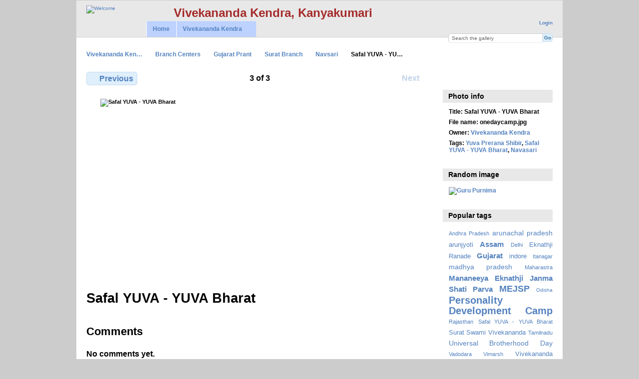

--- FILE ---
content_type: text/html; charset=UTF-8
request_url: https://gallery.vivekanandakendra.org/index.php/Branch-Centers/Gujarat-Prant/Surat-Branch/Navsari/onedaycamp
body_size: 3928
content:
<!DOCTYPE html PUBLIC "-//W3C//DTD XHTML 1.0 Transitional//EN"
          "http://www.w3.org/TR/xhtml1/DTD/xhtml1-transitional.dtd">
<html xmlns="http://www.w3.org/1999/xhtml"  xml:lang="en" lang="en">
  <head>
    <meta http-equiv="content-type" content="text/html; charset=UTF-8" />
        <title>
                        Safal YUVA - YUVA Bharat                  </title>
    <link rel="shortcut icon"
          href="/lib/images/aum.ico"
          type="image/x-icon" />
    <link rel="apple-touch-icon-precomposed"
          href="/lib/images/apple-touch-icon.png" />
    
                            <script type="9326a6e76a3444270dfe5c92-text/javascript">
    var MSG_CANCEL = "Cancel";
    </script>
                
                    
    <link rel="alternate" type="application/rss+xml" href="/index.php/rss/feed/gallery/album/2486" />




                                <!--[if lte IE 8]>
    <link rel="stylesheet" type="text/css" href="/themes/wind/css/fix-ie.css"
          media="screen,print,projection" />
    <![endif]-->

    <!-- LOOKING FOR YOUR CSS? It's all been combined into the link below -->
    <link rel="stylesheet" type="text/css" href="/index.php/combined/css/97539a93080038ba383b7308d29b05d1" media="screen,print,projection" />

    <!-- LOOKING FOR YOUR JAVASCRIPT? It's all been combined into the link below -->
    <script type="9326a6e76a3444270dfe5c92-text/javascript" src="/index.php/combined/javascript/cd27cb615fcdbbe7e73c4607b77e79b7"></script>
  </head>

  <body >
        <div id="doc4" class="yui-t5 g-view">
            <div id="g-header" class="ui-helper-clearfix">
        <div id="g-banner">
                    <a href="http://www.vivekanandakendra.org" target="_blank"><img src="http://gallery.vivekanandakendra.org/lib/images/logo.png" alt="Welcome" align="top"></a>                                       <b><font size="5" color="brown">Vivekananda Kendra, Kanyakumari</font>                    <ul id='g-login-menu' class="g-inline ui-helper-clear-fix">
    <li>
  <a id='g-login-link'     class="g-dialog-link "
     href="/index.php/login/ajax"
     title="Login">
    Login  </a>
</li>
  </ul>

          <form action="/index.php/search" id="g-quick-search-form" class="g-short-form">
  <ul>
    <li>
      <label for="g-search">Search the gallery</label>
      <input type="text" name="q" id="g-search" class="text" />
    </li>
    <li>
      <input type="submit" value="Go" class="submit" />
    </li>
  </ul>
</form>

          <!-- hide the menu until after the page has loaded, to minimize menu flicker -->
          <div id="g-site-menu" style="visibility: hidden">
            <ul  class="g-menu">
    <li>
  <a      class="g-menu-link "
     href="/index.php/"
     title="Home">
    Home  </a>
</li>
    
<li title="Vivekananda Kendra">
  <a href="#">
    Vivekananda Kendra  </a>
  <ul>
        <li>
  <a      class="g-menu-link "
     href="http://www.vivekanandakendra.org"
     title="website">
    website  </a>
</li>
        <li>
  <a      class="g-menu-link "
     href="http://eshop.vivekanandakendra.org"
     title="eShop">
    eShop  </a>
</li>
      </ul>
</li>

      </ul>

          </div>
          <script type="9326a6e76a3444270dfe5c92-text/javascript"> $(document).ready(function() { $("#g-site-menu").css("visibility", "visible"); }) </script>

                  </div>

                <ul class="g-breadcrumbs">
                              <li class="g-first">
                        <a href="/index.php/">
                            Vivekananda Ken…            </a>
          </li>
                              <li>
                        <a href="/index.php/Branch-Centers">
                            Branch Centers            </a>
          </li>
                              <li>
                        <a href="/index.php/Branch-Centers/Gujarat-Prant">
                            Gujarat Prant            </a>
          </li>
                              <li>
                        <a href="/index.php/Branch-Centers/Gujarat-Prant/Surat-Branch">
                            Surat Branch            </a>
          </li>
                              <li>
                        <a href="/index.php/Branch-Centers/Gujarat-Prant/Surat-Branch/Navsari?show=2489">
                            Navsari            </a>
          </li>
                              <li class="g-active">
            Safal YUVA - YU…          </li>
        </ul>
              </div>
      <div id="bd">
        <div id="yui-main">
          <div class="yui-b">
            <div id="g-content" class="yui-g">
                            

<div id="g-item">
  
  
<ul class="g-paginator ui-helper-clearfix">
  <li class="g-first">
  
      <a href="/index.php/Branch-Centers/Gujarat-Prant/Surat-Branch/Navsari/ppp" class="g-button ui-icon-left ui-state-default ui-corner-all">
      <span class="ui-icon ui-icon-seek-prev"></span>Previous</a>
    </li>

  <li class="g-info">
                  3 of 3            </li>

  <li class="g-text-right">
      <a class="g-button ui-state-disabled ui-icon-right ui-corner-all">
      <span class="ui-icon ui-icon-seek-next"></span>Next</a>
  
    </li>
</ul>

  <div id="g-photo">
              <img id="g-item-id-2489" class="g-resize" src="/var/resizes/Branch-Centers/Gujarat-Prant/Surat-Branch/Navsari/onedaycamp.jpg?m=1412161858" alt="Safal YUVA - YUVA Bharat" width="640" height="360"/>            </div>

  <div id="g-info">
    <h1>Safal YUVA - YUVA Bharat</h1>
    <div></div>
  </div>

  <a name="comments"></a>
<div id="g-comments" class="g-block">
  <h2>Comments</h2>
  <div class="g-block-content">
    
<div id="g-comment-detail">
    <p class="g-no-comments">
        No comments yet.       </p>
  <ul>
    <li class="g-no-comments">&nbsp;</li>
  </ul>
  
    <a name="comment-form" id="g-comment-form-anchor"></a>
</div>
  </div>
</div>
</div>
            </div>
          </div>
        </div>
        <div id="g-sidebar" class="yui-b">
                    <div id="g-view-menu" class="g-buttonset ui-helper-clearfix">
      <ul  class="g-menu">
    <li>
  <a id='g-comments-link'     class="g-menu-link "
     href="#comments"
     title="View comments on this item">
    View comments on this item  </a>
</li>
    <li>
  <a id='g-slideshow-link'     class="g-menu-link "
     href="javascript:cooliris.embed.show({maxScale:0,feed:'/index.php/rss/feed/gallery/album/2486'})"
     title="View slideshow">
    View slideshow  </a>
</li>
  </ul>

  </div>

<div id="g-metadata" class="g-block">
  <h2>Photo info</h2>
  <div class="g-block-content">
    <ul class="g-metadata">
    <li>
    <strong class="caption">Title:</strong> Safal YUVA - YUVA Bharat  </li>
    <li>
    <strong class="caption">File name:</strong> onedaycamp.jpg  </li>
    <li>
    <strong class="caption">Owner:</strong> <a href="http://gallery.vivekanandakendra.org">Vivekananda Kendra</a>  </li>
    <li>
    <strong class="caption">Tags:</strong> <a href="/index.php/tag/73/Yuva+Prerana+Shibir">Yuva Prerana Shibir</a>, <a href="/index.php/tag/124/Safal+YUVA+-+YUVA+Bharat">Safal YUVA - YUVA Bharat</a>, <a href="/index.php/tag/156/Navasari">Navasari</a>  </li>
  </ul>
  </div>
</div>
<div id="g-image-block" class="g-block">
  <h2>Random image</h2>
  <div class="g-block-content">
    <div class="g-image-block">
  <a href="/index.php/Vivekananda-Kendra-Vidyalaya/VKV-Kanyakumari/DSC01422">
   <img class="g-thumbnail" src="/var/thumbs/Vivekananda-Kendra-Vidyalaya/VKV-Kanyakumari/DSC01422.JPG?m=1405573708" alt="Guru Purnima" width="200" height="150"/>  </a>
</div>
  </div>
</div>
<div id="g-tag" class="g-block">
  <h2>Popular tags</h2>
  <div class="g-block-content">
    <script type="9326a6e76a3444270dfe5c92-text/javascript">
  $("#g-add-tag-form").ready(function() {
    var url = $("#g-tag-cloud-autocomplete-url").attr("href");
    $("#g-add-tag-form input:text").autocomplete(
      url, {
        max: 30,
        multiple: true,
        multipleSeparator: ',',
        cacheLength: 1,
        selectFirst: false
      }
    );
    $("#g-add-tag-form").ajaxForm({
      dataType: "json",
      success: function(data) {
        if (data.result == "success") {
          $("#g-tag-cloud").html(data.cloud);
        }
        $("#g-add-tag-form").resetForm();
      }
    });
  });
</script>
<div id="g-tag-cloud">
   <a id="g-tag-cloud-autocomplete-url" style="display: none"
      href="/index.php/tags/autocomplete"></a>
  <ul>
    <li class="size1">
    <span>18 photos are tagged with </span>
    <a href="/index.php/tag/123/Andhra+Pradesh">Andhra Pradesh</a>
  </li>
    <li class="size3">
    <span>60 photos are tagged with </span>
    <a href="/index.php/tag/19/arunachal+pradesh">arunachal pradesh</a>
  </li>
    <li class="size2">
    <span>41 photos are tagged with </span>
    <a href="/index.php/tag/21/arunjyoti">arunjyoti</a>
  </li>
    <li class="size4">
    <span>73 photos are tagged with </span>
    <a href="/index.php/tag/10/Assam">Assam</a>
  </li>
    <li class="size1">
    <span>21 photos are tagged with </span>
    <a href="/index.php/tag/195/Delhi">Delhi</a>
  </li>
    <li class="size2">
    <span>39 photos are tagged with </span>
    <a href="/index.php/tag/177/Eknathji+Ranade">Eknathji Ranade</a>
  </li>
    <li class="size4">
    <span>66 photos are tagged with </span>
    <a href="/index.php/tag/89/Gujarat">Gujarat</a>
  </li>
    <li class="size2">
    <span>38 photos are tagged with </span>
    <a href="/index.php/tag/80/indore">indore</a>
  </li>
    <li class="size1">
    <span>23 photos are tagged with </span>
    <a href="/index.php/tag/72/Itanagar">Itanagar</a>
  </li>
    <li class="size3">
    <span>52 photos are tagged with </span>
    <a href="/index.php/tag/79/madhya+pradesh">madhya pradesh</a>
  </li>
    <li class="size1">
    <span>23 photos are tagged with </span>
    <a href="/index.php/tag/84/Maharastra">Maharastra</a>
  </li>
    <li class="size4">
    <span>67 photos are tagged with </span>
    <a href="/index.php/tag/174/Mananeeya+Eknathji+Janma+Shati+Parva">Mananeeya Eknathji Janma Shati Parva</a>
  </li>
    <li class="size6">
    <span>106 photos are tagged with </span>
    <a href="/index.php/tag/122/MEJSP">MEJSP</a>
  </li>
    <li class="size0">
    <span>15 photos are tagged with </span>
    <a href="/index.php/tag/99/Odisha">Odisha</a>
  </li>
    <li class="size7">
    <span>108 photos are tagged with </span>
    <a href="/index.php/tag/71/Personality+Development+Camp">Personality Development Camp</a>
  </li>
    <li class="size1">
    <span>19 photos are tagged with </span>
    <a href="/index.php/tag/86/Rajasthan">Rajasthan</a>
  </li>
    <li class="size1">
    <span>27 photos are tagged with </span>
    <a href="/index.php/tag/124/Safal+YUVA+-+YUVA+Bharat">Safal YUVA - YUVA Bharat</a>
  </li>
    <li class="size2">
    <span>40 photos are tagged with </span>
    <a href="/index.php/tag/87/Surat">Surat</a>
  </li>
    <li class="size2">
    <span>32 photos are tagged with </span>
    <a href="/index.php/tag/8/Swami+Vivekananda">Swami Vivekananda</a>
  </li>
    <li class="size1">
    <span>19 photos are tagged with </span>
    <a href="/index.php/tag/98/Tamilnadu">Tamilnadu</a>
  </li>
    <li class="size3">
    <span>51 photos are tagged with </span>
    <a href="/index.php/tag/81/Universal+Brotherhood+Day">Universal Brotherhood Day</a>
  </li>
    <li class="size1">
    <span>22 photos are tagged with </span>
    <a href="/index.php/tag/158/Vadodara">Vadodara</a>
  </li>
    <li class="size1">
    <span>16 photos are tagged with </span>
    <a href="/index.php/tag/88/Vimarsh">Vimarsh</a>
  </li>
    <li class="size2">
    <span>34 photos are tagged with </span>
    <a href="/index.php/tag/36/Vivekananda+Kendra+Vidyalaya">Vivekananda Kendra Vidyalaya</a>
  </li>
    <li class="size2">
    <span>38 photos are tagged with </span>
    <a href="/index.php/tag/116/west+bengal">west bengal</a>
  </li>
    <li class="size1">
    <span>21 photos are tagged with </span>
    <a href="/index.php/tag/7/yoga">yoga</a>
  </li>
    <li class="size1">
    <span>19 photos are tagged with </span>
    <a href="/index.php/tag/113/Yoga+Module">Yoga Module</a>
  </li>
    <li class="size1">
    <span>24 photos are tagged with </span>
    <a href="/index.php/tag/85/Yoga+Pratiman">Yoga Pratiman</a>
  </li>
    <li class="size1">
    <span>27 photos are tagged with </span>
    <a href="/index.php/tag/73/Yuva+Prerana+Shibir">Yuva Prerana Shibir</a>
  </li>
    <li class="size1">
    <span>25 photos are tagged with </span>
    <a href="/index.php/tag/153/Yuva+Samelan">Yuva Samelan</a>
  </li>
  </ul>
</div>
  </div>
</div>
<div id="g-rss" class="g-block">
  <h2>Available RSS feeds</h2>
  <div class="g-block-content">
    <ul id="g-feeds">
  <li style="clear: both;">
    <span class="ui-icon-left">
    <a href="/index.php/rss/feed/comment/newest">
      <span class="ui-icon ui-icon-signal-diag"></span>
      All new comments    </a>
    </span>
  </li>
  <li style="clear: both;">
    <span class="ui-icon-left">
    <a href="/index.php/rss/feed/comment/item/2489">
      <span class="ui-icon ui-icon-signal-diag"></span>
      Comments on Safal YUVA - YUVA Bharat    </a>
    </span>
  </li>
  <li style="clear: both;">
    <span class="ui-icon-left">
    <a href="/index.php/rss/feed/rss_extra/random">
      <span class="ui-icon ui-icon-signal-diag"></span>
      Random photos and movies    </a>
    </span>
  </li>
  <li style="clear: both;">
    <span class="ui-icon-left">
    <a href="/index.php/rss/feed/rss_extra/random/photo">
      <span class="ui-icon ui-icon-signal-diag"></span>
      Random photos    </a>
    </span>
  </li>
  <li style="clear: both;">
    <span class="ui-icon-left">
    <a href="/index.php/rss/feed/rss_extra/random/landscape">
      <span class="ui-icon ui-icon-signal-diag"></span>
      Random photos - Landscape    </a>
    </span>
  </li>
  <li style="clear: both;">
    <span class="ui-icon-left">
    <a href="/index.php/rss/feed/rss_extra/random/portrait">
      <span class="ui-icon ui-icon-signal-diag"></span>
      Random photos - Portrait    </a>
    </span>
  </li>
  <li style="clear: both;">
    <span class="ui-icon-left">
    <a href="/index.php/rss/feed/rss_extra/album_landscape">
      <span class="ui-icon ui-icon-signal-diag"></span>
      Album - Landscape    </a>
    </span>
  </li>
  <li style="clear: both;">
    <span class="ui-icon-left">
    <a href="/index.php/rss/feed/rss_extra/album_portrait">
      <span class="ui-icon ui-icon-signal-diag"></span>
      Album - Portrait    </a>
    </span>
  </li>
  <li style="clear: both;">
    <span class="ui-icon-left">
    <a href="/index.php/rss/feed/gallery/latest">
      <span class="ui-icon ui-icon-signal-diag"></span>
      Latest photos and movies    </a>
    </span>
  </li>
</ul>
  </div>
</div>
                  </div>
      </div>
      <div id="g-footer" class="ui-helper-clearfix">
                        <center><a href="http://www.vivekanandakendra.org/index.php" target="_blank">Vivekananda Kendra Kanyakumari</a> | <a href="http://eshop.vivekanandakendra.org" target="_blank">Publication of Vivekananda Kendra Kanyakumari</a></center>        
              </div>
    </div>
    
<script src="http://e.cooliris.com/slideshow/v/37732/go.js" type="9326a6e76a3444270dfe5c92-text/javascript"></script>

  	<!-- Begin Google Analytics -->
    <script type="9326a6e76a3444270dfe5c92-text/javascript">

      var _gaq = _gaq || [];
      _gaq.push(["_setAccount", "UA-6021847-19"]);
      _gaq.push(["_trackPageview"]);

     (function() {
       var ga = document.createElement("script"); ga.type = "text/javascript"; ga.async = true;
       ga.src = ("https:" == document.location.protocol ? "https://ssl" : "http://www") + ".google-analytics.com/ga.js";
       var s = document.getElementsByTagName("script")[0]; s.parentNode.insertBefore(ga, s);
     })();

      </script>
	<!-- End Google Analytics -->
 
   
<!-- Start of StatCounter Code -->
<script type="9326a6e76a3444270dfe5c92-text/javascript"> var sc_project=7527941; var sc_invisible=1; var sc_security="1bb62db3";</script>
<script type="9326a6e76a3444270dfe5c92-text/javascript" src="http://www.statcounter.com/counter/counter.js"></script>
<noscript><div class="statcounter"><a title="counter on tumblr" href="http://statcounter.com/tumblr/" target="_blank"><img class="statcounter" src="http://c.statcounter.com/7527941/0/1bb62db3/1/" alt="counter on tumblr"></a></div></noscript>
<!-- End of StatCounter Code for Default Guide -->
     <script src="/cdn-cgi/scripts/7d0fa10a/cloudflare-static/rocket-loader.min.js" data-cf-settings="9326a6e76a3444270dfe5c92-|49" defer></script><script defer src="https://static.cloudflareinsights.com/beacon.min.js/vcd15cbe7772f49c399c6a5babf22c1241717689176015" integrity="sha512-ZpsOmlRQV6y907TI0dKBHq9Md29nnaEIPlkf84rnaERnq6zvWvPUqr2ft8M1aS28oN72PdrCzSjY4U6VaAw1EQ==" data-cf-beacon='{"version":"2024.11.0","token":"08eb85ac2fbc456589c003e6e15514d8","r":1,"server_timing":{"name":{"cfCacheStatus":true,"cfEdge":true,"cfExtPri":true,"cfL4":true,"cfOrigin":true,"cfSpeedBrain":true},"location_startswith":null}}' crossorigin="anonymous"></script>
</body>
</html>
